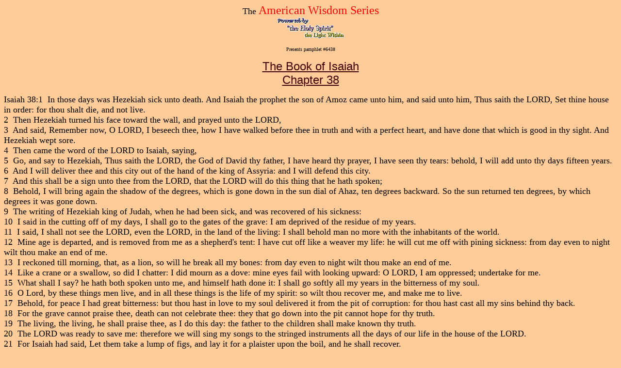

--- FILE ---
content_type: text/html
request_url: https://americanwisdomseries.com/6438.html
body_size: 2460
content:
<!DOCTYPE html PUBLIC "-//w3c//dtd html 4.0 transitional//en">
<html><head>
   <meta http-equiv="Content-Type" content="text/html; charset=iso-8859-1">
   <meta name="Author" content="Rhine Publishing">
   <meta name="GENERATOR" content="Mozilla/4.51 [en] (Win98; I) [Netscape]">
   <title>6438</title></head>

<body alink="#ff0000" bgcolor="#ffcc99" link="#0000ee" text="#000000" vlink="#551a8b">

<center><font face="Arial Black"><font color="#000000"><font size="+1">The
</font></font><font color="#ff0000"><font size="+2">American
Wisdom Series</font></font></font>
<br><img src="pbthlite2.gif" height="45" width="141">
<p><font face="Arial Black"><font color="#000000"><font size="-2">Presents
pamphlet #6438</font></font></font>
</p><p><u><font face="Arial"><font color="#400000"><font size="+2">The Book of
Isaiah</font></font></font></u>
<br><u><font face="Arial"><font color="#400000"><font size="+2">Chapter 38</font></font></font></u></p></center>
<u><font face="Arial"><font color="#400000"><font size="+2"></font></font></font></u>
<p><font size="+1">Isaiah 38:1&nbsp; In those days was Hezekiah sick unto
death. And Isaiah the prophet the son of Amoz came unto him, and said unto
him, Thus saith the LORD, Set thine house in order: for thou shalt die,
and not live.</font>
<br><font size="+1">2&nbsp; Then Hezekiah turned his face toward the wall,
and prayed unto the LORD,</font>
<br><font size="+1">3&nbsp; And said, Remember now, O LORD, I beseech thee,
how I have walked before thee in truth and with a perfect heart, and have
done that which is good in thy sight. And Hezekiah wept sore.</font>
<br><font size="+1">4&nbsp; Then came the word of the LORD to Isaiah, saying,</font>
<br><font size="+1">5&nbsp; Go, and say to Hezekiah, Thus saith the LORD,
the God of David thy father, I have heard thy prayer, I have seen thy tears:
behold, I will add unto thy days fifteen years.</font>
<br><font size="+1">6&nbsp; And I will deliver thee and this city out of
the hand of the king of Assyria: and I will defend this city.</font>
<br><font size="+1">7&nbsp; And this shall be a sign unto thee from the LORD,
that the LORD will do this thing that he hath spoken;</font>
<br><font size="+1">8&nbsp; Behold, I will bring again the shadow of the
degrees, which is gone down in the sun dial of Ahaz, ten degrees backward.
So the sun returned ten degrees, by which degrees it was gone down.</font>
<br><font size="+1">9&nbsp; The writing of Hezekiah king of Judah, when he
had been sick, and was recovered of his sickness:</font>
<br><font size="+1">10&nbsp; I said in the cutting off of my days, I shall
go to the gates of the grave: I am deprived of the residue of my years.</font>
<br><font size="+1">11&nbsp; I said, I shall not see the LORD, even the LORD,
in the land of the living: I shall behold man no more with the inhabitants
of the world.</font>
<br><font size="+1">12&nbsp; Mine age is departed, and is removed from me
as a shepherd's tent: I have cut off like a weaver my life: he will cut
me off with pining sickness: from day even to night wilt thou make an end
of me.</font>
<br><font size="+1">13&nbsp; I reckoned till morning, that, as a lion, so
will he break all my bones: from day even to night wilt thou make an end
of me.</font>
<br><font size="+1">14&nbsp; Like a crane or a swallow, so did I chatter:
I did mourn as a dove: mine eyes fail with looking upward: O LORD, I am
oppressed; undertake for me.</font>
<br><font size="+1">15&nbsp; What shall I say? he hath both spoken unto me,
and himself hath done it: I shall go softly all my years in the bitterness
of my soul.</font>
<br><font size="+1">16&nbsp; O Lord, by these things men live, and in all
these things is the life of my spirit: so wilt thou recover me, and make
me to live.</font>
<br><font size="+1">17&nbsp; Behold, for peace I had great bitterness: but
thou hast in love to my soul delivered it from the pit of corruption: for
thou hast cast all my sins behind thy back.</font>
<br><font size="+1">18&nbsp; For the grave cannot praise thee, death can
not celebrate thee: they that go down into the pit cannot hope for thy
truth.</font>
<br><font size="+1">19&nbsp; The living, the living, he shall praise thee,
as I do this day: the father to the children shall make known thy truth.</font>
<br><font size="+1">20&nbsp; The LORD was ready to save me: therefore we
will sing my songs to the stringed instruments all the days of our life
in the house of the LORD.</font>
<br><font size="+1">21&nbsp; For Isaiah had said, Let them take a lump of
figs, and lay it for a plaister upon the boil, and he shall recover.</font>
<br><font size="+1">22&nbsp; Hezekiah also had said, What is the sign that
I shall go up to the house of the LORD?</font>
</p><center>
<p><b><font color="#ff0000">To study the Bible is the noblest of all pursuits;
to understand it, the highest of all goals.</font></b>
<br><b><font color="#ff0000">We pray that with the guidance of the Holy
Spirit, you accomplish both.</font></b>
</p><hr noshade="noshade" size="4" width="100%">
<br><b><font face="Times New Roman"><font color="#000000"><font size="+0">The
</font></font><font color="#ff0000"><font size="+2">"American
Wisdom Series"</font></font></font></b>
<p><b><font face="Times New Roman"><font color="#000000"><font size="+0">is</font></font></font></b>
</p><p><b><font face="Times New Roman"><font color="#000000"><font size="+0">Published
by:</font></font></font></b>
</p><p><b><font face="Times New Roman"><font color="#ff9900"><font size="+2">Rhine
Publishing Co.</font></font></font></b>
<br><b><font face="Times New Roman"><font color="#000000"><font size="+0"></font></font></font></b><font face="Times New Roman"><font size="+0">E-mail address - americanwisdomseries@verizon.net</font></font><br></p></center>

<p><br>
</p></body></html>